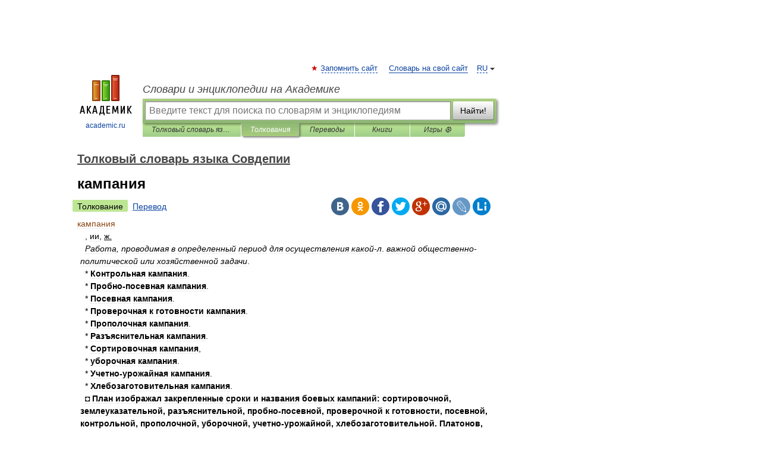

--- FILE ---
content_type: application/javascript; charset=utf-8
request_url: https://fundingchoicesmessages.google.com/f/AGSKWxUS8sUYRJUQZ7Dao-fV_eOtiTi4oOcRDAHHliIHUQRi0_zJDGqWM7U8A5OasBC2YhAl7hqwUcJrS_4zMpCT2-fA62AeVz8Q9LTmb0Tn-SXSig3pfpVslmkJOQ7Lj-qZjgVc3Zmf9LjWSmTp9z_vrtkNiy8BKTXUXJZPPaOO5RYQLEwAEiqZ8YsBo7T7/_/blogadsbg._StickyAd./responsive_dfp.auid=/ad-updated-
body_size: -1288
content:
window['c56eb4a9-f264-4eab-9e57-9bb4f9b006fb'] = true;